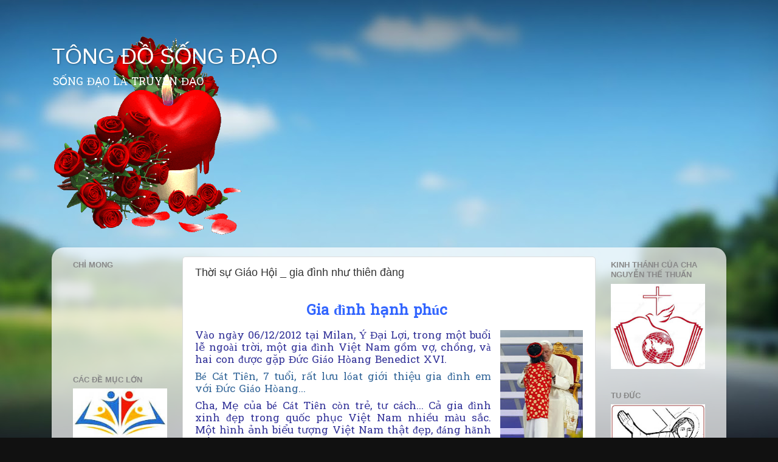

--- FILE ---
content_type: text/html; charset=UTF-8
request_url: https://tongdosongdaovt.blogspot.com/2012/12/thoi-su-giao-hoi-tu-hao-quoc-phuc-viet.html
body_size: 19209
content:
<!DOCTYPE html>
<html class='v2' dir='ltr' lang='vi' xmlns='http://www.w3.org/1999/xhtml' xmlns:b='http://www.google.com/2005/gml/b' xmlns:data='http://www.google.com/2005/gml/data' xmlns:expr='http://www.google.com/2005/gml/expr'>
<head>
<link href='https://www.blogger.com/static/v1/widgets/335934321-css_bundle_v2.css' rel='stylesheet' type='text/css'/>
<meta content='width=1100' name='viewport'/>
<meta content='text/html; charset=UTF-8' http-equiv='Content-Type'/>
<meta content='blogger' name='generator'/>
<link href='https://tongdosongdaovt.blogspot.com/favicon.ico' rel='icon' type='image/x-icon'/>
<link href='https://tongdosongdaovt.blogspot.com/2012/12/thoi-su-giao-hoi-tu-hao-quoc-phuc-viet.html' rel='canonical'/>
<link rel="alternate" type="application/atom+xml" title="TÔNG ĐỒ SỐNG ĐẠO - Atom" href="https://tongdosongdaovt.blogspot.com/feeds/posts/default" />
<link rel="alternate" type="application/rss+xml" title="TÔNG ĐỒ SỐNG ĐẠO - RSS" href="https://tongdosongdaovt.blogspot.com/feeds/posts/default?alt=rss" />
<link rel="service.post" type="application/atom+xml" title="TÔNG ĐỒ SỐNG ĐẠO - Atom" href="https://www.blogger.com/feeds/2832256521622303741/posts/default" />

<link rel="alternate" type="application/atom+xml" title="TÔNG ĐỒ SỐNG ĐẠO - Atom" href="https://tongdosongdaovt.blogspot.com/feeds/1813413271776094633/comments/default" />
<!--Can't find substitution for tag [blog.ieCssRetrofitLinks]-->
<link href='//img2.blogblog.com/img/video_object.png' rel='image_src'/>
<meta content='https://tongdosongdaovt.blogspot.com/2012/12/thoi-su-giao-hoi-tu-hao-quoc-phuc-viet.html' property='og:url'/>
<meta content='Thời sự Giáo Hội _ gia đình như thiên đàng ' property='og:title'/>
<meta content='' property='og:description'/>
<meta content='https://lh3.googleusercontent.com/blogger_img_proxy/AEn0k_vIXfYfWtvZWyy3Hef_jmeQykgnKkHy5o4AHe7ys9S63Bv_mwltDG_sTqMwhJc9HWIzEBsB75a9XNIbTeJ7gSrdNnEamuSaqdqsG6Kn2hqPVg=w1200-h630-p-k-no-nu' property='og:image'/>
<title>TÔNG ĐỒ SỐNG ĐẠO: Thời sự Giáo Hội _ gia đình như thiên đàng </title>
<style type='text/css'>@font-face{font-family:'Hanuman';font-style:normal;font-weight:400;font-display:swap;src:url(//fonts.gstatic.com/s/hanuman/v24/VuJudNvD15HhpJJBYq31yFn72hxIv0sd5yDgWdTYQezRj28xHg.woff2)format('woff2');unicode-range:U+1780-17FF,U+19E0-19FF,U+200C-200D,U+25CC;}@font-face{font-family:'Hanuman';font-style:normal;font-weight:400;font-display:swap;src:url(//fonts.gstatic.com/s/hanuman/v24/VuJudNvD15HhpJJBYq31yFn72hxIv0sd5yDrWdTYQezRj28.woff2)format('woff2');unicode-range:U+0000-00FF,U+0131,U+0152-0153,U+02BB-02BC,U+02C6,U+02DA,U+02DC,U+0304,U+0308,U+0329,U+2000-206F,U+20AC,U+2122,U+2191,U+2193,U+2212,U+2215,U+FEFF,U+FFFD;}</style>
<style id='page-skin-1' type='text/css'><!--
/*-----------------------------------------------
Blogger Template Style
Name:     Picture Window
Designer: Blogger
URL:      www.blogger.com
----------------------------------------------- */
/* Variable definitions
====================
<Variable name="keycolor" description="Main Color" type="color" default="#1a222a"/>
<Variable name="body.background" description="Body Background" type="background"
color="#111111" default="#111111 url(//themes.googleusercontent.com/image?id=1OACCYOE0-eoTRTfsBuX1NMN9nz599ufI1Jh0CggPFA_sK80AGkIr8pLtYRpNUKPmwtEa) repeat-x fixed top center"/>
<Group description="Page Text" selector="body">
<Variable name="body.font" description="Font" type="font"
default="normal normal 15px Arial, Tahoma, Helvetica, FreeSans, sans-serif"/>
<Variable name="body.text.color" description="Text Color" type="color" default="#333333"/>
</Group>
<Group description="Backgrounds" selector=".body-fauxcolumns-outer">
<Variable name="body.background.color" description="Outer Background" type="color" default="#296695"/>
<Variable name="header.background.color" description="Header Background" type="color" default="transparent"/>
<Variable name="post.background.color" description="Post Background" type="color" default="#ffffff"/>
</Group>
<Group description="Links" selector=".main-outer">
<Variable name="link.color" description="Link Color" type="color" default="#336699"/>
<Variable name="link.visited.color" description="Visited Color" type="color" default="#6699cc"/>
<Variable name="link.hover.color" description="Hover Color" type="color" default="#33aaff"/>
</Group>
<Group description="Blog Title" selector=".header h1">
<Variable name="header.font" description="Title Font" type="font"
default="normal normal 36px Arial, Tahoma, Helvetica, FreeSans, sans-serif"/>
<Variable name="header.text.color" description="Text Color" type="color" default="#ffffff" />
</Group>
<Group description="Tabs Text" selector=".tabs-inner .widget li a">
<Variable name="tabs.font" description="Font" type="font"
default="normal normal 15px Arial, Tahoma, Helvetica, FreeSans, sans-serif"/>
<Variable name="tabs.text.color" description="Text Color" type="color" default="#ffffff"/>
<Variable name="tabs.selected.text.color" description="Selected Color" type="color" default="#336699"/>
</Group>
<Group description="Tabs Background" selector=".tabs-outer .PageList">
<Variable name="tabs.background.color" description="Background Color" type="color" default="transparent"/>
<Variable name="tabs.selected.background.color" description="Selected Color" type="color" default="transparent"/>
<Variable name="tabs.separator.color" description="Separator Color" type="color" default="transparent"/>
</Group>
<Group description="Post Title" selector="h3.post-title, .comments h4">
<Variable name="post.title.font" description="Title Font" type="font"
default="normal normal 18px Arial, Tahoma, Helvetica, FreeSans, sans-serif"/>
</Group>
<Group description="Date Header" selector=".date-header">
<Variable name="date.header.color" description="Text Color" type="color" default="#333333"/>
</Group>
<Group description="Post" selector=".post">
<Variable name="post.footer.text.color" description="Footer Text Color" type="color" default="#999999"/>
<Variable name="post.border.color" description="Border Color" type="color" default="#dddddd"/>
</Group>
<Group description="Gadgets" selector="h2">
<Variable name="widget.title.font" description="Title Font" type="font"
default="bold normal 13px Arial, Tahoma, Helvetica, FreeSans, sans-serif"/>
<Variable name="widget.title.text.color" description="Title Color" type="color" default="#888888"/>
</Group>
<Group description="Footer" selector=".footer-outer">
<Variable name="footer.text.color" description="Text Color" type="color" default="#cccccc"/>
<Variable name="footer.widget.title.text.color" description="Gadget Title Color" type="color" default="#aaaaaa"/>
</Group>
<Group description="Footer Links" selector=".footer-outer">
<Variable name="footer.link.color" description="Link Color" type="color" default="#99ccee"/>
<Variable name="footer.link.visited.color" description="Visited Color" type="color" default="#77aaee"/>
<Variable name="footer.link.hover.color" description="Hover Color" type="color" default="#33aaff"/>
</Group>
<Variable name="content.margin" description="Content Margin Top" type="length" default="20px" min="0" max="100px"/>
<Variable name="content.padding" description="Content Padding" type="length" default="0" min="0" max="100px"/>
<Variable name="content.background" description="Content Background" type="background"
default="transparent none repeat scroll top left"/>
<Variable name="content.border.radius" description="Content Border Radius" type="length" default="0" min="0" max="100px"/>
<Variable name="content.shadow.spread" description="Content Shadow Spread" type="length" default="0" min="0" max="100px"/>
<Variable name="header.padding" description="Header Padding" type="length" default="0" min="0" max="100px"/>
<Variable name="header.background.gradient" description="Header Gradient" type="url"
default="none"/>
<Variable name="header.border.radius" description="Header Border Radius" type="length" default="0" min="0" max="100px"/>
<Variable name="main.border.radius.top" description="Main Border Radius" type="length" default="20px" min="0" max="100px"/>
<Variable name="footer.border.radius.top" description="Footer Border Radius Top" type="length" default="0" min="0" max="100px"/>
<Variable name="footer.border.radius.bottom" description="Footer Border Radius Bottom" type="length" default="20px" min="0" max="100px"/>
<Variable name="region.shadow.spread" description="Main and Footer Shadow Spread" type="length" default="3px" min="0" max="100px"/>
<Variable name="region.shadow.offset" description="Main and Footer Shadow Offset" type="length" default="1px" min="-50px" max="50px"/>
<Variable name="tabs.background.gradient" description="Tab Background Gradient" type="url" default="none"/>
<Variable name="tab.selected.background.gradient" description="Selected Tab Background" type="url"
default="url(https://resources.blogblog.com/blogblog/data/1kt/transparent/white80.png)"/>
<Variable name="tab.background" description="Tab Background" type="background"
default="transparent url(https://resources.blogblog.com/blogblog/data/1kt/transparent/black50.png) repeat scroll top left"/>
<Variable name="tab.border.radius" description="Tab Border Radius" type="length" default="10px" min="0" max="100px"/>
<Variable name="tab.first.border.radius" description="First Tab Border Radius" type="length" default="10px" min="0" max="100px"/>
<Variable name="tabs.border.radius" description="Tabs Border Radius" type="length" default="0" min="0" max="100px"/>
<Variable name="tabs.spacing" description="Tab Spacing" type="length" default=".25em" min="0" max="10em"/>
<Variable name="tabs.margin.bottom" description="Tab Margin Bottom" type="length" default="0" min="0" max="100px"/>
<Variable name="tabs.margin.sides" description="Tab Margin Sides" type="length" default="20px" min="0" max="100px"/>
<Variable name="main.background" description="Main Background" type="background"
default="transparent url(https://resources.blogblog.com/blogblog/data/1kt/transparent/white80.png) repeat scroll top left"/>
<Variable name="main.padding.sides" description="Main Padding Sides" type="length" default="20px" min="0" max="100px"/>
<Variable name="footer.background" description="Footer Background" type="background"
default="transparent url(https://resources.blogblog.com/blogblog/data/1kt/transparent/black50.png) repeat scroll top left"/>
<Variable name="post.margin.sides" description="Post Margin Sides" type="length" default="-20px" min="-50px" max="50px"/>
<Variable name="post.border.radius" description="Post Border Radius" type="length" default="5px" min="0" max="100px"/>
<Variable name="widget.title.text.transform" description="Widget Title Text Transform" type="string" default="uppercase"/>
<Variable name="mobile.background.overlay" description="Mobile Background Overlay" type="string"
default="transparent none repeat scroll top left"/>
<Variable name="startSide" description="Side where text starts in blog language" type="automatic" default="left"/>
<Variable name="endSide" description="Side where text ends in blog language" type="automatic" default="right"/>
*/
/* Content
----------------------------------------------- */
body {
font: normal normal 15px Hanuman;
color: #333333;
background: #111111 url(//themes.googleusercontent.com/image?id=1OACCYOE0-eoTRTfsBuX1NMN9nz599ufI1Jh0CggPFA_sK80AGkIr8pLtYRpNUKPmwtEa) repeat-x fixed top center;
}
html body .region-inner {
min-width: 0;
max-width: 100%;
width: auto;
}
.content-outer {
font-size: 90%;
}
a:link {
text-decoration:none;
color: #336699;
}
a:visited {
text-decoration:none;
color: #6699cc;
}
a:hover {
text-decoration:underline;
color: #33aaff;
}
.content-outer {
background: transparent none repeat scroll top left;
-moz-border-radius: 0;
-webkit-border-radius: 0;
-goog-ms-border-radius: 0;
border-radius: 0;
-moz-box-shadow: 0 0 0 rgba(0, 0, 0, .15);
-webkit-box-shadow: 0 0 0 rgba(0, 0, 0, .15);
-goog-ms-box-shadow: 0 0 0 rgba(0, 0, 0, .15);
box-shadow: 0 0 0 rgba(0, 0, 0, .15);
margin: 20px auto;
}
.content-inner {
padding: 0;
}
/* Header
----------------------------------------------- */
.header-outer {
background: transparent none repeat-x scroll top left;
_background-image: none;
color: #ffffff;
-moz-border-radius: 0;
-webkit-border-radius: 0;
-goog-ms-border-radius: 0;
border-radius: 0;
}
.Header img, .Header #header-inner {
-moz-border-radius: 0;
-webkit-border-radius: 0;
-goog-ms-border-radius: 0;
border-radius: 0;
}
.header-inner .Header .titlewrapper,
.header-inner .Header .descriptionwrapper {
padding-left: 0;
padding-right: 0;
}
.Header h1 {
font: normal normal 36px Arial, Tahoma, Helvetica, FreeSans, sans-serif;
text-shadow: 1px 1px 3px rgba(0, 0, 0, 0.3);
}
.Header h1 a {
color: #ffffff;
}
.Header .description {
font-size: 130%;
}
/* Tabs
----------------------------------------------- */
.tabs-inner {
margin: .5em 20px 0;
padding: 0;
}
.tabs-inner .section {
margin: 0;
}
.tabs-inner .widget ul {
padding: 0;
background: transparent none repeat scroll bottom;
-moz-border-radius: 0;
-webkit-border-radius: 0;
-goog-ms-border-radius: 0;
border-radius: 0;
}
.tabs-inner .widget li {
border: none;
}
.tabs-inner .widget li a {
display: inline-block;
padding: .5em 1em;
margin-right: .25em;
color: #ffffff;
font: normal normal 15px Arial, Tahoma, Helvetica, FreeSans, sans-serif;
-moz-border-radius: 10px 10px 0 0;
-webkit-border-top-left-radius: 10px;
-webkit-border-top-right-radius: 10px;
-goog-ms-border-radius: 10px 10px 0 0;
border-radius: 10px 10px 0 0;
background: transparent url(https://resources.blogblog.com/blogblog/data/1kt/transparent/black50.png) repeat scroll top left;
border-right: 1px solid transparent;
}
.tabs-inner .widget li:first-child a {
padding-left: 1.25em;
-moz-border-radius-topleft: 10px;
-moz-border-radius-bottomleft: 0;
-webkit-border-top-left-radius: 10px;
-webkit-border-bottom-left-radius: 0;
-goog-ms-border-top-left-radius: 10px;
-goog-ms-border-bottom-left-radius: 0;
border-top-left-radius: 10px;
border-bottom-left-radius: 0;
}
.tabs-inner .widget li.selected a,
.tabs-inner .widget li a:hover {
position: relative;
z-index: 1;
background: transparent url(https://resources.blogblog.com/blogblog/data/1kt/transparent/white80.png) repeat scroll bottom;
color: #336699;
-moz-box-shadow: 0 0 3px rgba(0, 0, 0, .15);
-webkit-box-shadow: 0 0 3px rgba(0, 0, 0, .15);
-goog-ms-box-shadow: 0 0 3px rgba(0, 0, 0, .15);
box-shadow: 0 0 3px rgba(0, 0, 0, .15);
}
/* Headings
----------------------------------------------- */
h2 {
font: bold normal 13px Arial, Tahoma, Helvetica, FreeSans, sans-serif;
text-transform: uppercase;
color: #888888;
margin: .5em 0;
}
/* Main
----------------------------------------------- */
.main-outer {
background: transparent url(https://resources.blogblog.com/blogblog/data/1kt/transparent/white80.png) repeat scroll top left;
-moz-border-radius: 20px 20px 0 0;
-webkit-border-top-left-radius: 20px;
-webkit-border-top-right-radius: 20px;
-webkit-border-bottom-left-radius: 0;
-webkit-border-bottom-right-radius: 0;
-goog-ms-border-radius: 20px 20px 0 0;
border-radius: 20px 20px 0 0;
-moz-box-shadow: 0 1px 3px rgba(0, 0, 0, .15);
-webkit-box-shadow: 0 1px 3px rgba(0, 0, 0, .15);
-goog-ms-box-shadow: 0 1px 3px rgba(0, 0, 0, .15);
box-shadow: 0 1px 3px rgba(0, 0, 0, .15);
}
.main-inner {
padding: 15px 20px 20px;
}
.main-inner .column-center-inner {
padding: 0 0;
}
.main-inner .column-left-inner {
padding-left: 0;
}
.main-inner .column-right-inner {
padding-right: 0;
}
/* Posts
----------------------------------------------- */
h3.post-title {
margin: 0;
font: normal normal 18px Arial, Tahoma, Helvetica, FreeSans, sans-serif;
}
.comments h4 {
margin: 1em 0 0;
font: normal normal 18px Arial, Tahoma, Helvetica, FreeSans, sans-serif;
}
.date-header span {
color: #333333;
}
.post-outer {
background-color: #ffffff;
border: solid 1px #dddddd;
-moz-border-radius: 5px;
-webkit-border-radius: 5px;
border-radius: 5px;
-goog-ms-border-radius: 5px;
padding: 15px 20px;
margin: 0 -20px 20px;
}
.post-body {
line-height: 1.4;
font-size: 110%;
position: relative;
}
.post-header {
margin: 0 0 1.5em;
color: #999999;
line-height: 1.6;
}
.post-footer {
margin: .5em 0 0;
color: #999999;
line-height: 1.6;
}
#blog-pager {
font-size: 140%
}
#comments .comment-author {
padding-top: 1.5em;
border-top: dashed 1px #ccc;
border-top: dashed 1px rgba(128, 128, 128, .5);
background-position: 0 1.5em;
}
#comments .comment-author:first-child {
padding-top: 0;
border-top: none;
}
.avatar-image-container {
margin: .2em 0 0;
}
/* Comments
----------------------------------------------- */
.comments .comments-content .icon.blog-author {
background-repeat: no-repeat;
background-image: url([data-uri]);
}
.comments .comments-content .loadmore a {
border-top: 1px solid #33aaff;
border-bottom: 1px solid #33aaff;
}
.comments .continue {
border-top: 2px solid #33aaff;
}
/* Widgets
----------------------------------------------- */
.widget ul, .widget #ArchiveList ul.flat {
padding: 0;
list-style: none;
}
.widget ul li, .widget #ArchiveList ul.flat li {
border-top: dashed 1px #ccc;
border-top: dashed 1px rgba(128, 128, 128, .5);
}
.widget ul li:first-child, .widget #ArchiveList ul.flat li:first-child {
border-top: none;
}
.widget .post-body ul {
list-style: disc;
}
.widget .post-body ul li {
border: none;
}
/* Footer
----------------------------------------------- */
.footer-outer {
color:#cccccc;
background: transparent url(https://resources.blogblog.com/blogblog/data/1kt/transparent/black50.png) repeat scroll top left;
-moz-border-radius: 0 0 20px 20px;
-webkit-border-top-left-radius: 0;
-webkit-border-top-right-radius: 0;
-webkit-border-bottom-left-radius: 20px;
-webkit-border-bottom-right-radius: 20px;
-goog-ms-border-radius: 0 0 20px 20px;
border-radius: 0 0 20px 20px;
-moz-box-shadow: 0 1px 3px rgba(0, 0, 0, .15);
-webkit-box-shadow: 0 1px 3px rgba(0, 0, 0, .15);
-goog-ms-box-shadow: 0 1px 3px rgba(0, 0, 0, .15);
box-shadow: 0 1px 3px rgba(0, 0, 0, .15);
}
.footer-inner {
padding: 10px 20px 20px;
}
.footer-outer a {
color: #99ccee;
}
.footer-outer a:visited {
color: #77aaee;
}
.footer-outer a:hover {
color: #33aaff;
}
.footer-outer .widget h2 {
color: #aaaaaa;
}
/* Mobile
----------------------------------------------- */
html body.mobile {
height: auto;
}
html body.mobile {
min-height: 480px;
background-size: 100% auto;
}
.mobile .body-fauxcolumn-outer {
background: transparent none repeat scroll top left;
}
html .mobile .mobile-date-outer, html .mobile .blog-pager {
border-bottom: none;
background: transparent url(https://resources.blogblog.com/blogblog/data/1kt/transparent/white80.png) repeat scroll top left;
margin-bottom: 10px;
}
.mobile .date-outer {
background: transparent url(https://resources.blogblog.com/blogblog/data/1kt/transparent/white80.png) repeat scroll top left;
}
.mobile .header-outer, .mobile .main-outer,
.mobile .post-outer, .mobile .footer-outer {
-moz-border-radius: 0;
-webkit-border-radius: 0;
-goog-ms-border-radius: 0;
border-radius: 0;
}
.mobile .content-outer,
.mobile .main-outer,
.mobile .post-outer {
background: inherit;
border: none;
}
.mobile .content-outer {
font-size: 100%;
}
.mobile-link-button {
background-color: #336699;
}
.mobile-link-button a:link, .mobile-link-button a:visited {
color: #ffffff;
}
.mobile-index-contents {
color: #333333;
}
.mobile .tabs-inner .PageList .widget-content {
background: transparent url(https://resources.blogblog.com/blogblog/data/1kt/transparent/white80.png) repeat scroll bottom;
color: #336699;
}
.mobile .tabs-inner .PageList .widget-content .pagelist-arrow {
border-left: 1px solid transparent;
}

--></style>
<style id='template-skin-1' type='text/css'><!--
body {
min-width: 1110px;
}
.content-outer, .content-fauxcolumn-outer, .region-inner {
min-width: 1110px;
max-width: 1110px;
_width: 1110px;
}
.main-inner .columns {
padding-left: 200px;
padding-right: 200px;
}
.main-inner .fauxcolumn-center-outer {
left: 200px;
right: 200px;
/* IE6 does not respect left and right together */
_width: expression(this.parentNode.offsetWidth -
parseInt("200px") -
parseInt("200px") + 'px');
}
.main-inner .fauxcolumn-left-outer {
width: 200px;
}
.main-inner .fauxcolumn-right-outer {
width: 200px;
}
.main-inner .column-left-outer {
width: 200px;
right: 100%;
margin-left: -200px;
}
.main-inner .column-right-outer {
width: 200px;
margin-right: -200px;
}
#layout {
min-width: 0;
}
#layout .content-outer {
min-width: 0;
width: 800px;
}
#layout .region-inner {
min-width: 0;
width: auto;
}
body#layout div.add_widget {
padding: 8px;
}
body#layout div.add_widget a {
margin-left: 32px;
}
--></style>
<style>
    body {background-image:url(\/\/themes.googleusercontent.com\/image?id=1OACCYOE0-eoTRTfsBuX1NMN9nz599ufI1Jh0CggPFA_sK80AGkIr8pLtYRpNUKPmwtEa);}
    
@media (max-width: 200px) { body {background-image:url(\/\/themes.googleusercontent.com\/image?id=1OACCYOE0-eoTRTfsBuX1NMN9nz599ufI1Jh0CggPFA_sK80AGkIr8pLtYRpNUKPmwtEa&options=w200);}}
@media (max-width: 400px) and (min-width: 201px) { body {background-image:url(\/\/themes.googleusercontent.com\/image?id=1OACCYOE0-eoTRTfsBuX1NMN9nz599ufI1Jh0CggPFA_sK80AGkIr8pLtYRpNUKPmwtEa&options=w400);}}
@media (max-width: 800px) and (min-width: 401px) { body {background-image:url(\/\/themes.googleusercontent.com\/image?id=1OACCYOE0-eoTRTfsBuX1NMN9nz599ufI1Jh0CggPFA_sK80AGkIr8pLtYRpNUKPmwtEa&options=w800);}}
@media (max-width: 1200px) and (min-width: 801px) { body {background-image:url(\/\/themes.googleusercontent.com\/image?id=1OACCYOE0-eoTRTfsBuX1NMN9nz599ufI1Jh0CggPFA_sK80AGkIr8pLtYRpNUKPmwtEa&options=w1200);}}
/* Last tag covers anything over one higher than the previous max-size cap. */
@media (min-width: 1201px) { body {background-image:url(\/\/themes.googleusercontent.com\/image?id=1OACCYOE0-eoTRTfsBuX1NMN9nz599ufI1Jh0CggPFA_sK80AGkIr8pLtYRpNUKPmwtEa&options=w1600);}}
  </style>
<link href='https://www.blogger.com/dyn-css/authorization.css?targetBlogID=2832256521622303741&amp;zx=c62e12b8-2201-464b-9206-abed82b6accd' media='none' onload='if(media!=&#39;all&#39;)media=&#39;all&#39;' rel='stylesheet'/><noscript><link href='https://www.blogger.com/dyn-css/authorization.css?targetBlogID=2832256521622303741&amp;zx=c62e12b8-2201-464b-9206-abed82b6accd' rel='stylesheet'/></noscript>
<meta name='google-adsense-platform-account' content='ca-host-pub-1556223355139109'/>
<meta name='google-adsense-platform-domain' content='blogspot.com'/>

<link rel="stylesheet" href="https://fonts.googleapis.com/css2?display=swap&family=Cambria"></head>
<body class='loading'>
<div class='navbar no-items section' id='navbar' name='Thanh điều hướng'>
</div>
<div class='body-fauxcolumns'>
<div class='fauxcolumn-outer body-fauxcolumn-outer'>
<div class='cap-top'>
<div class='cap-left'></div>
<div class='cap-right'></div>
</div>
<div class='fauxborder-left'>
<div class='fauxborder-right'></div>
<div class='fauxcolumn-inner'>
</div>
</div>
<div class='cap-bottom'>
<div class='cap-left'></div>
<div class='cap-right'></div>
</div>
</div>
</div>
<div class='content'>
<div class='content-fauxcolumns'>
<div class='fauxcolumn-outer content-fauxcolumn-outer'>
<div class='cap-top'>
<div class='cap-left'></div>
<div class='cap-right'></div>
</div>
<div class='fauxborder-left'>
<div class='fauxborder-right'></div>
<div class='fauxcolumn-inner'>
</div>
</div>
<div class='cap-bottom'>
<div class='cap-left'></div>
<div class='cap-right'></div>
</div>
</div>
</div>
<div class='content-outer'>
<div class='content-cap-top cap-top'>
<div class='cap-left'></div>
<div class='cap-right'></div>
</div>
<div class='fauxborder-left content-fauxborder-left'>
<div class='fauxborder-right content-fauxborder-right'></div>
<div class='content-inner'>
<header>
<div class='header-outer'>
<div class='header-cap-top cap-top'>
<div class='cap-left'></div>
<div class='cap-right'></div>
</div>
<div class='fauxborder-left header-fauxborder-left'>
<div class='fauxborder-right header-fauxborder-right'></div>
<div class='region-inner header-inner'>
<div class='header section' id='header' name='Tiêu đề'><div class='widget Header' data-version='1' id='Header1'>
<div id='header-inner' style='background-image: url("https://blogger.googleusercontent.com/img/a/AVvXsEh7IpenXQZUBMEs36o0KHLRZBviL5dl1cMKJOq13qmaxslB9YUCcPSA4JVbCGxdtC8cJLi34Vs4TRpAFSROjsY3bL3D9dm6eSy-i41cfJiZfCk4PJE7yCDzmTwYzdLzfgN-YlsGnMYc0HyAHg8-l2KbCrXVH4tz3DRhePnxLaZaIJn5uWXsMP-5yeGvy68=s350"); background-position: left; min-height: 350px; _height: 350px; background-repeat: no-repeat; '>
<div class='titlewrapper' style='background: transparent'>
<h1 class='title' style='background: transparent; border-width: 0px'>
<a href='https://tongdosongdaovt.blogspot.com/'>
TÔNG ĐỒ SỐNG ĐẠO
</a>
</h1>
</div>
<div class='descriptionwrapper'>
<p class='description'><span>SỐNG ĐẠO LÀ TRUYỀN ĐẠO</span></p>
</div>
</div>
</div></div>
</div>
</div>
<div class='header-cap-bottom cap-bottom'>
<div class='cap-left'></div>
<div class='cap-right'></div>
</div>
</div>
</header>
<div class='tabs-outer'>
<div class='tabs-cap-top cap-top'>
<div class='cap-left'></div>
<div class='cap-right'></div>
</div>
<div class='fauxborder-left tabs-fauxborder-left'>
<div class='fauxborder-right tabs-fauxborder-right'></div>
<div class='region-inner tabs-inner'>
<div class='tabs no-items section' id='crosscol' name='Trên tất cả các cột'></div>
<div class='tabs no-items section' id='crosscol-overflow' name='Cross-Column 2'></div>
</div>
</div>
<div class='tabs-cap-bottom cap-bottom'>
<div class='cap-left'></div>
<div class='cap-right'></div>
</div>
</div>
<div class='main-outer'>
<div class='main-cap-top cap-top'>
<div class='cap-left'></div>
<div class='cap-right'></div>
</div>
<div class='fauxborder-left main-fauxborder-left'>
<div class='fauxborder-right main-fauxborder-right'></div>
<div class='region-inner main-inner'>
<div class='columns fauxcolumns'>
<div class='fauxcolumn-outer fauxcolumn-center-outer'>
<div class='cap-top'>
<div class='cap-left'></div>
<div class='cap-right'></div>
</div>
<div class='fauxborder-left'>
<div class='fauxborder-right'></div>
<div class='fauxcolumn-inner'>
</div>
</div>
<div class='cap-bottom'>
<div class='cap-left'></div>
<div class='cap-right'></div>
</div>
</div>
<div class='fauxcolumn-outer fauxcolumn-left-outer'>
<div class='cap-top'>
<div class='cap-left'></div>
<div class='cap-right'></div>
</div>
<div class='fauxborder-left'>
<div class='fauxborder-right'></div>
<div class='fauxcolumn-inner'>
</div>
</div>
<div class='cap-bottom'>
<div class='cap-left'></div>
<div class='cap-right'></div>
</div>
</div>
<div class='fauxcolumn-outer fauxcolumn-right-outer'>
<div class='cap-top'>
<div class='cap-left'></div>
<div class='cap-right'></div>
</div>
<div class='fauxborder-left'>
<div class='fauxborder-right'></div>
<div class='fauxcolumn-inner'>
</div>
</div>
<div class='cap-bottom'>
<div class='cap-left'></div>
<div class='cap-right'></div>
</div>
</div>
<!-- corrects IE6 width calculation -->
<div class='columns-inner'>
<div class='column-center-outer'>
<div class='column-center-inner'>
<div class='main section' id='main' name='Số điện thoại chính'><div class='widget Blog' data-version='1' id='Blog1'>
<div class='blog-posts hfeed'>

          <div class="date-outer">
        

          <div class="date-posts">
        
<div class='post-outer'>
<div class='post hentry uncustomized-post-template' itemprop='blogPost' itemscope='itemscope' itemtype='http://schema.org/BlogPosting'>
<meta content='//img2.blogblog.com/img/video_object.png' itemprop='image_url'/>
<meta content='2832256521622303741' itemprop='blogId'/>
<meta content='1813413271776094633' itemprop='postId'/>
<a name='1813413271776094633'></a>
<h3 class='post-title entry-title' itemprop='name'>
Thời sự Giáo Hội _ gia đình như thiên đàng 
</h3>
<div class='post-header'>
<div class='post-header-line-1'></div>
</div>
<div class='post-body entry-content' id='post-body-1813413271776094633' itemprop='description articleBody'>
<!--[if gte mso 9]><xml>
 <w:LatentStyles DefLockedState="false" LatentStyleCount="156">
 </w:LatentStyles>
</xml><![endif]--><!--[if !mso]><img src="//img2.blogblog.com/img/video_object.png" style="background-color: #b2b2b2; " class="BLOGGER-object-element tr_noresize tr_placeholder" id="ieooui" data-original-id="ieooui" />
<style>
st1\:*{behavior:url(#ieooui) }
</style>
<![endif]--><!--[if gte mso 10]>
<style>
 /* Style Definitions */
 table.MsoNormalTable
 {mso-style-name:"Table Normal";
 mso-tstyle-rowband-size:0;
 mso-tstyle-colband-size:0;
 mso-style-noshow:yes;
 mso-style-parent:"";
 mso-padding-alt:0cm 5.4pt 0cm 5.4pt;
 mso-para-margin:0cm;
 mso-para-margin-bottom:.0001pt;
 mso-pagination:widow-orphan;
 font-size:10.0pt;
 font-family:"Times New Roman";
 mso-ansi-language:#0400;
 mso-fareast-language:#0400;
 mso-bidi-language:#0400;}
</style>
<![endif]-->

<br />
<div align="center" class="MsoNormal" style="line-height: 120%; margin-bottom: 12.0pt; margin-left: 0cm; margin-right: 30.35pt; margin-top: 0cm; text-align: center;">
<b style="mso-bidi-font-weight: normal;"><span style="color: #3366ff; font-size: 18.0pt; line-height: 120%; mso-bidi-font-size: 12.0pt;">Gia đình hạnh phúc </span></b></div>
<div class="MsoNormal" style="line-height: 120%; margin-bottom: 6.0pt; text-align: justify;">
<a href="https://blogger.googleusercontent.com/img/b/R29vZ2xl/AVvXsEiS-pfrvY4apdyIzeU4YqqthTpEwRXeWiJJK7VXepSpDufReLGq6HRYPoATt5Ut1QGfWGxrY6Snk0Yz3FxPUZ_cM7PseZtVn5VKGgHWCvJOY2b6GAsIPg6hf6wS39XmL8brCQ7k4DXkLYc/s1600/cattien+n+pope.jpg" imageanchor="1" style="clear: right; float: right; margin-bottom: 1em; margin-left: 1em;"><img border="0" height="200" src="https://blogger.googleusercontent.com/img/b/R29vZ2xl/AVvXsEiS-pfrvY4apdyIzeU4YqqthTpEwRXeWiJJK7VXepSpDufReLGq6HRYPoATt5Ut1QGfWGxrY6Snk0Yz3FxPUZ_cM7PseZtVn5VKGgHWCvJOY2b6GAsIPg6hf6wS39XmL8brCQ7k4DXkLYc/s200/cattien+n+pope.jpg" width="136" /></a><span style="color: #333399; font-size: 13.0pt; line-height: 120%;">Vào ngày
06/12/2012 tại Milan, Ý Đại Lợi, trong một buổi lễ ngoài trời, một gia
đình Việt Nam gồm vợ, chồng, và hai con được gặp Đức Giáo Hòang Benedict XVI. </span></div>
<div class="MsoNormal" style="line-height: 120%; margin-bottom: 6.0pt; text-align: justify;">
<span style="color: red;"><a href="//www.youtube.com/watch?v=rn7IIa-RuBk"><span style="font-size: 13.0pt; line-height: 120%;">Bé Cát Tiên, 7 tuổi, rất lưu lóat giới thiệu gia đình em với Đức Giáo Hòang...</span></a></span></div>
<div class="MsoNormal" style="line-height: 120%; margin-bottom: 6.0pt; text-align: justify;">
<span style="color: #333399; font-size: 13.0pt; line-height: 120%;">Cha, Mẹ của
bé Cát Tiên còn trẻ, tư cách... Cả gia đình xinh đẹp trong quốc phục Việt Nam nhiều màu sắc.
Một hình ảnh biểu tượng Việt Nam
thật đẹp, đáng hãnh diện...</span><br />
<a name="more"></a><div class="MsoNormal" style="line-height: 120%; margin-bottom: 6.0pt; text-align: justify;">
<span style="color: #333399; font-size: 13.0pt; line-height: 120%;"><span style="color: #351c75;"><b><span style="font-size: 13pt; line-height: 120%;">Bé Cát Tiên
gặp Đức Thánh Cha</span></b></span></span></div>
<div class="MsoNormal" style="line-height: 120%; margin-bottom: 6.0pt; text-align: justify;">
<span style="color: #333399; font-size: 13.0pt; line-height: 120%;"><span style="color: #333399; font-size: 13.0pt; line-height: 120%;">Tối thứ bảy,
2-6-2012, 350.000 người thuộc các gia đình năm châu đã tham dự lễ hội chứng từ
do ĐTC chủ toạ bắt đầu từ lúc 8 giờ 30 tại Công viên Bresso ở mạn bắc Milano,
Italia.</span></span></div>
<div class="MsoNormal" style="line-height: 120%; margin-bottom: 6.0pt; text-align: justify;">
<span style="color: #333399; font-size: 13.0pt; line-height: 120%;"><span style="color: #333399; font-size: 13.0pt; line-height: 120%;">Một sự kiện
làm cho nhiều người xúc động trong lễ hội lần này là cuộc gặp gỡ giữa một bé
gái Việt Nam
và Đức Thánh Cha. Bé gái Cát Tiên, 7 tuổi, trong chiếc áo dài màu đỏ, đầu đội
khăn đóng, cầm bó hoa đến cắm trước ảnh Thánh Gia, và em tiến đến trước ĐTC để
chào ngài và nói: <i>"Con chào Đức Giáo Hoàng, con là Cát Tiên, con đến từ Việt
Nam.
Năm nay con 7 tuổi và con muốn giới thiệu với Đức Giáo Hoàng gia đình con: ba
con tên Đang, mẹ con tên Thảo, và em con tên Bình. Con rất muốn biết về gia
đình Đức Giáo Hoàng và hồi Cha còn bé như con..." </i>Vừa nói, bé Cát Tiên vừa
chỉ ba em trong áo lam màu và mẹ em trong áo dài màu đỏ như cô dâu và bé Bình đứng
gần đó.</span></span></div>
<div class="MsoNormal" style="line-height: 120%; margin-bottom: 6.0pt; text-align: justify;">
<span style="color: #333399; font-size: 13.0pt; line-height: 120%;"><span style="color: #333399; font-size: 13.0pt; line-height: 120%;">ĐTC âu yếm
ôm hôn bé Cát Tiên và nói: <i>"Cám ơn con rất yêu quý, và cha mẹ con... Cha
chân thành cám ơn. Con hỏi cha kỷ niệm về gia đình cha như thế nào: có nhiều lắm.
Cha chỉ muốn nói ít điều. <span style="color: red;">Đối với gia đình cha, điều rất quan trọng là Chúa Nhật</span>,
và Chúa Nhật thì bắt đầu ngay từ chiều thứ bảy. Ba của cha vẫn đọc cho con cái
các bài đọc của ngày lễ Chúa Nhật, rút từ cuốn sách rất phổ biến bấy giờ ở Đức,
trong đó cũng có những giải thích về các bài đọc. Và thế là Chúa Nhật bắt đầu:
gia đình cha đã bước vào phụng vụ trong một bầu không khí vui mừng. Ngày hôm
sau, cả gia đình cha đi lễ. Nhà cha ở gần thành phố Salzburg, vì thế gia đình cha có nhiều âm nhạc
-- với các nhạc sư nổi tiếng như Mozart, Schubert, Haydn -- và khi bắt đầu bài
ca Kyrie kinh Thương Xót, thì như thể bầu trời mở ra.</i></span></span></div>
<div class="MsoNormal" style="line-height: 120%; margin-bottom: 6.0pt; text-align: justify;">
<span style="color: #333399; font-size: 13.0pt; line-height: 120%;"><i><span style="color: #333399; font-size: 13.0pt; line-height: 120%;">Và <span style="color: red;">trong
gia đình thì dĩ nhiên điều quan trọng là dùng bữa chung với nhau</span>. Trong gia
đình cha vẫn thường ca hát nhiều: anh của cha là một nhạc sĩ giỏi, sáng tác nhạc
ngay từ nhỏ cho cả gia đình, và cả nhà cha đều hát. Ba của cha thì chơi đàn hạc
cầm và hát; đó là những lúc không thể quên được. Và dĩ nhiên là gia đình cha
cũng đi chung với nhau, đi bộ; nhà cha gần một khu rừng và vì thế đi bộ trong rừng
là điều rất tốt: có những cuộc phiêu lưu và các trò chơi nữa, cùng những thứ
khác.</span></i></span></div>
<div class="MsoNormal" style="line-height: 120%; margin-bottom: 6.0pt; text-align: justify;">
<span style="color: #333399; font-size: 13.0pt; line-height: 120%;"><i><span style="color: #333399; font-size: 13.0pt; line-height: 120%;">Tóm lại là
<span style="color: red;">gia đình cha một lòng một ý với nhau</span>, với bao nhiêu kinh nghiệm chung, cả trong
thời kỳ khó khăn, vì hồi đó là thời chiến tranh, thời độc tài, rồi nghèo đói.
Nhưng tình yêu thương nhau trong gia đình cha, niềm vui vì những điều đơn sơ rất
là mạnh, nên gia đình cha có thể khắc phục và chịu đựng được cả những cơ cực đấy.
Cha thấy điều này rất quan trọng, đó là cả những điều nhỏ bé cũng mang lại vui
mừng, vì qua đó có biểu lộ tâm hồn của người khác. Và thế là anh chị cùng với
cha được lớn lên với xác tín rằng lòng nhân từ của Chúa phản ánh cả nơi cha mẹ
và anh chị em. Thú thực là <span style="color: red;">khi cha tìm cách tưởng tượng xem thiên đàng như thế
nào, cha luôn hình dung ra thời cha còn trẻ, thời niên thiếu của cha</span>. Trong
khung cảnh tín thác, vui mừng và yêu thương như thế, gia đình cha thật là hạnh
phúc và cha nghĩ rằng thiên đàng cũng giống như trong thời niên thiếu của cha.
Theo nghĩa đó, cha hy vọng được "đi về nhà", đi sang phần bên kia của
thế giới.</span></i></span></div>
<div class="MsoNormal" style="line-height: 120%; margin-bottom: 6.0pt; text-align: justify;">
<span style="color: #333399; font-size: 13.0pt; line-height: 120%;"><span style="color: #333399; font-size: 13.0pt; line-height: 120%;">Vicente
Nguyễn sưu tầm!</span></span><br />
<div align="center" class="MsoNormal" style="line-height: 120%; mso-outline-level: 3; text-align: center;">
<span style="color: red; font-family: Arial; font-size: 11.0pt; line-height: 120%;"><a href="http://tongdosongdaovt.blogspot.com/2011/07/hoc-lam-nguoi-muc-luc.html"><span lang="PT-BR" style="mso-ansi-language: PT-BR;">học làm người</span></a></span><span lang="PT-BR" style="color: red; font-family: Arial; font-size: 11.0pt; line-height: 120%; mso-ansi-language: PT-BR;"></span></div>
<span style="color: #333399; font-size: 13.0pt; line-height: 120%;"><span style="color: #333399; font-size: 13.0pt; line-height: 120%;"><!--[if gte mso 9]><xml>
 <w:LatentStyles DefLockedState="false" LatentStyleCount="156">
 </w:LatentStyles>
</xml><![endif]--><!--[if gte mso 10]>
<style>
 /* Style Definitions */
 table.MsoNormalTable
 {mso-style-name:"Table Normal";
 mso-tstyle-rowband-size:0;
 mso-tstyle-colband-size:0;
 mso-style-noshow:yes;
 mso-style-parent:"";
 mso-padding-alt:0cm 5.4pt 0cm 5.4pt;
 mso-para-margin:0cm;
 mso-para-margin-bottom:.0001pt;
 mso-pagination:widow-orphan;
 font-size:10.0pt;
 font-family:"Times New Roman";
 mso-ansi-language:#0400;
 mso-fareast-language:#0400;
 mso-bidi-language:#0400;}
</style>
<![endif]-->

</span></span></div>
<span style="color: #333399; font-size: 13.0pt; line-height: 120%;">
</span></div>
<div style='clear: both;'></div>
</div>
<div class='post-footer'>
<div class='post-footer-line post-footer-line-1'>
<span class='post-author vcard'>
</span>
<span class='post-timestamp'>
</span>
<span class='post-comment-link'>
</span>
<span class='post-icons'>
</span>
<div class='post-share-buttons goog-inline-block'>
</div>
</div>
<div class='post-footer-line post-footer-line-2'>
<span class='post-labels'>
Labels:
<a href='https://tongdosongdaovt.blogspot.com/search/label/%3E50' rel='tag'>&gt;50</a>,
<a href='https://tongdosongdaovt.blogspot.com/search/label/giadinh' rel='tag'>giadinh</a>,
<a href='https://tongdosongdaovt.blogspot.com/search/label/hoclamnguoi' rel='tag'>hoclamnguoi</a>
</span>
</div>
<div class='post-footer-line post-footer-line-3'>
<span class='post-location'>
</span>
</div>
</div>
</div>
<div class='comments' id='comments'>
<a name='comments'></a>
</div>
</div>

        </div></div>
      
</div>
<div class='blog-pager' id='blog-pager'>
<span id='blog-pager-newer-link'>
<a class='blog-pager-newer-link' href='https://tongdosongdaovt.blogspot.com/2012/12/tim-hieu-loi-chua-thu-sau-tuan-i-mua_9432.html' id='Blog1_blog-pager-newer-link' title='Bài đăng Mới hơn'>Bài đăng Mới hơn</a>
</span>
<span id='blog-pager-older-link'>
<a class='blog-pager-older-link' href='https://tongdosongdaovt.blogspot.com/2012/12/mark-link-thu-sau-tuan-i-mua-vong.html' id='Blog1_blog-pager-older-link' title='Bài đăng Cũ hơn'>Bài đăng Cũ hơn</a>
</span>
<a class='home-link' href='https://tongdosongdaovt.blogspot.com/'>Trang chủ</a>
</div>
<div class='clear'></div>
<div class='post-feeds'>
</div>
</div></div>
</div>
</div>
<div class='column-left-outer'>
<div class='column-left-inner'>
<aside>
<div class='sidebar section' id='sidebar-left-1'><div class='widget HTML' data-version='1' id='HTML1'>
<h2 class='title'>CHỈ MONG</h2>
<div class='widget-content'>
<iframe width="160" height="130" src="//www.youtube.com/embed/X-_67ASnPRw?rel=0" frameborder="0" allowfullscreen></iframe>
</div>
<div class='clear'></div>
</div><div class='widget Image' data-version='1' id='Image13'>
<h2>CÁC ĐỀ MỤC LỚN</h2>
<div class='widget-content'>
<a href='https://tongdosongdaovt.blogspot.com/2025/08/tong-o-song-ao-cac-e-muc-lon.html'>
<img alt='CÁC ĐỀ MỤC LỚN' height='102' id='Image13_img' src='https://blogger.googleusercontent.com/img/a/AVvXsEikP4XsFXtsQRansin4_x7GxxoS8K8SCmAKzEaefAhEo6WupVdovZBtBpVY1a0vqmpKV7a_gZqyomKmDpuCn9gZ5hSFHrD1NudGQir8B5SRJpZ8Hl-_XhIOPtKlRgmDfM5pnMnF9tJ9TIxLnmwZ2a4hpW1ClqgVf2tzhf-hfN9PyG_na9QAo2-WxUKMgZI=s181' width='181'/>
</a>
<br/>
</div>
<div class='clear'></div>
</div><div class='widget Image' data-version='1' id='Image11'>
<h2>Tuần 4 thường niên</h2>
<div class='widget-content'>
<a href='https://tongdosongdaovt.blogspot.com/2012/01/5-phut-suy-niem-theo-mark-link_7023.html'>
<img alt='Tuần 4 thường niên' height='395' id='Image11_img' src='https://blogger.googleusercontent.com/img/a/AVvXsEj_K9eTEE9flR8_h3isuIsIojUv5kTAIgPi_3oap308K8oEt1AEvyNboivJMBCDvTNYNykiwtXCZn6OoYtSgCoTKng45LBXttScbPPIV9ERv16o2eZ-J_MpBS89URdnuod7JM90I_I1pGW8ta0u6NcR_6cfwF1ESZT-422OXxjJwvwRfrR6U1oLihGs5ts=s395' width='192'/>
</a>
<br/>
</div>
<div class='clear'></div>
</div><div class='widget Image' data-version='1' id='Image14'>
<h2>Tuần 3 thường niên</h2>
<div class='widget-content'>
<a href='https://tongdosongdaovt.blogspot.com/2011/01/normal-0-false-false-false.html'>
<img alt='Tuần 3 thường niên' height='218' id='Image14_img' src='https://blogger.googleusercontent.com/img/a/AVvXsEg00FyCjBzJRc5nXfmALiAsqek2KLJTvRtlzw6hSrqkieGKEOZnDKGsq3nU78-4VRa4d3acAbPZ-RuJ9Uc9fYT1nCdie0HiRfEC_1olhtDfBCV7XM9z0Aj3mKfCalDAGfryJ2FB6DTp4tz5FxAyo9jj6ZufY22nGz5LBwyHpNZKgHadeb0QmcbsQvIZR58=s218' width='192'/>
</a>
<br/>
</div>
<div class='clear'></div>
</div><div class='widget Image' data-version='1' id='Image2'>
<h2>Lời Chúa ngoại lịch</h2>
<div class='widget-content'>
<a href='https://tongdosongdaovt.blogspot.com/2024/03/loi-chua-cac-le-ngoai-lich-sach-bai-oc.html'>
<img alt='Lời Chúa ngoại lịch' height='139' id='Image2_img' src='https://blogger.googleusercontent.com/img/a/AVvXsEioP4w7wEZRhEz4ZtBBPEEt2te0lJICl54zOtWzwfNf2bsyXbRHdnrLxDwPculw4obmq4nIfZhdhZ3DcU54WzLirFMhFOWXqE653Z1vLnJKuiholxQdgZZenKWECMSePYD76dSSASLdJ_iZwM3BxbOTrAuJNKDEvuXm8ol9Zvr4PXTQTd4AmaRcHxfK0GM=s192' width='192'/>
</a>
<br/>
</div>
<div class='clear'></div>
</div><div class='widget Image' data-version='1' id='Image12'>
<h2>HẠNH THÁNH THÁNG 1</h2>
<div class='widget-content'>
<a href='https://tongdosongdaovt.blogspot.com/2015/02/phung-vu-chu-thanh-thang-1.html'>
<img alt='HẠNH THÁNH THÁNG 1' height='256' id='Image12_img' src='https://blogger.googleusercontent.com/img/a/AVvXsEiBmldt7GWa16wtBerAI_3sEbUwdzCkky5slcAYZ3nwdS4m9Uq6jpttuIuSAd2rPWQqZi9e68h5_gqYDjl1xbMoZQDcCqGLxRIYKW55QiB6XsGxiWQ9SlubXQS4w0O3rmNyVgihKBmbaLy8tq22x1PP7l1vJxG_CIIO__vtyIs9wep-RP5We_x6cvvosgE=s256' width='192'/>
</a>
<br/>
</div>
<div class='clear'></div>
</div>
<div class='widget Image' data-version='1' id='Image16'>
<h2>lời chúa trong thánh lễ hằng ngày</h2>
<div class='widget-content'>
<a href='https://vntaiwan.catholic.org.tw/loichua/loichua.htm'>
<img alt='lời chúa trong thánh lễ hằng ngày' height='175' id='Image16_img' src='https://blogger.googleusercontent.com/img/a/AVvXsEgyw8hqoHx5e9vInk_y6DQlJSHiPtNiI6h0ym5vm8ZwqBdZCL4L8BowBVjH-7iEYsfWRTLTUKoXj4YKxn3UfhKGnM4w7e2BtcJkM2DGwSLhiVVqly-kw8tCxySqWSOH4r53jf4RiGw0TEfi2-QEe5sTnrddULdRujEUBvzHZPnxdjVy_xyVz5sglva4dtk=s192' width='192'/>
</a>
<br/>
</div>
<div class='clear'></div>
</div><div class='widget BlogArchive' data-version='1' id='BlogArchive1'>
<h2>Lưu trữ Blog</h2>
<div class='widget-content'>
<div id='ArchiveList'>
<div id='BlogArchive1_ArchiveList'>
<select id='BlogArchive1_ArchiveMenu'>
<option value=''>Lưu trữ Blog</option>
<option value='https://tongdosongdaovt.blogspot.com/2010/05/'>tháng 5 2010 (3)</option>
<option value='https://tongdosongdaovt.blogspot.com/2010/06/'>tháng 6 2010 (40)</option>
<option value='https://tongdosongdaovt.blogspot.com/2010/07/'>tháng 7 2010 (73)</option>
<option value='https://tongdosongdaovt.blogspot.com/2010/08/'>tháng 8 2010 (49)</option>
<option value='https://tongdosongdaovt.blogspot.com/2010/09/'>tháng 9 2010 (45)</option>
<option value='https://tongdosongdaovt.blogspot.com/2010/10/'>tháng 10 2010 (58)</option>
<option value='https://tongdosongdaovt.blogspot.com/2010/11/'>tháng 11 2010 (89)</option>
<option value='https://tongdosongdaovt.blogspot.com/2010/12/'>tháng 12 2010 (70)</option>
<option value='https://tongdosongdaovt.blogspot.com/2011/01/'>tháng 1 2011 (78)</option>
<option value='https://tongdosongdaovt.blogspot.com/2011/02/'>tháng 2 2011 (76)</option>
<option value='https://tongdosongdaovt.blogspot.com/2011/03/'>tháng 3 2011 (89)</option>
<option value='https://tongdosongdaovt.blogspot.com/2011/04/'>tháng 4 2011 (142)</option>
<option value='https://tongdosongdaovt.blogspot.com/2011/05/'>tháng 5 2011 (203)</option>
<option value='https://tongdosongdaovt.blogspot.com/2011/06/'>tháng 6 2011 (166)</option>
<option value='https://tongdosongdaovt.blogspot.com/2011/07/'>tháng 7 2011 (203)</option>
<option value='https://tongdosongdaovt.blogspot.com/2011/08/'>tháng 8 2011 (197)</option>
<option value='https://tongdosongdaovt.blogspot.com/2011/09/'>tháng 9 2011 (164)</option>
<option value='https://tongdosongdaovt.blogspot.com/2011/10/'>tháng 10 2011 (199)</option>
<option value='https://tongdosongdaovt.blogspot.com/2011/11/'>tháng 11 2011 (200)</option>
<option value='https://tongdosongdaovt.blogspot.com/2011/12/'>tháng 12 2011 (163)</option>
<option value='https://tongdosongdaovt.blogspot.com/2012/01/'>tháng 1 2012 (232)</option>
<option value='https://tongdosongdaovt.blogspot.com/2012/02/'>tháng 2 2012 (205)</option>
<option value='https://tongdosongdaovt.blogspot.com/2012/03/'>tháng 3 2012 (277)</option>
<option value='https://tongdosongdaovt.blogspot.com/2012/04/'>tháng 4 2012 (191)</option>
<option value='https://tongdosongdaovt.blogspot.com/2012/05/'>tháng 5 2012 (219)</option>
<option value='https://tongdosongdaovt.blogspot.com/2012/06/'>tháng 6 2012 (219)</option>
<option value='https://tongdosongdaovt.blogspot.com/2012/07/'>tháng 7 2012 (96)</option>
<option value='https://tongdosongdaovt.blogspot.com/2012/08/'>tháng 8 2012 (67)</option>
<option value='https://tongdosongdaovt.blogspot.com/2012/09/'>tháng 9 2012 (131)</option>
<option value='https://tongdosongdaovt.blogspot.com/2012/10/'>tháng 10 2012 (153)</option>
<option value='https://tongdosongdaovt.blogspot.com/2012/11/'>tháng 11 2012 (180)</option>
<option value='https://tongdosongdaovt.blogspot.com/2012/12/'>tháng 12 2012 (193)</option>
<option value='https://tongdosongdaovt.blogspot.com/2013/01/'>tháng 1 2013 (155)</option>
<option value='https://tongdosongdaovt.blogspot.com/2013/02/'>tháng 2 2013 (169)</option>
<option value='https://tongdosongdaovt.blogspot.com/2013/03/'>tháng 3 2013 (180)</option>
<option value='https://tongdosongdaovt.blogspot.com/2013/04/'>tháng 4 2013 (178)</option>
<option value='https://tongdosongdaovt.blogspot.com/2013/05/'>tháng 5 2013 (200)</option>
<option value='https://tongdosongdaovt.blogspot.com/2013/06/'>tháng 6 2013 (216)</option>
<option value='https://tongdosongdaovt.blogspot.com/2013/07/'>tháng 7 2013 (262)</option>
<option value='https://tongdosongdaovt.blogspot.com/2013/08/'>tháng 8 2013 (278)</option>
<option value='https://tongdosongdaovt.blogspot.com/2013/09/'>tháng 9 2013 (245)</option>
<option value='https://tongdosongdaovt.blogspot.com/2013/10/'>tháng 10 2013 (286)</option>
<option value='https://tongdosongdaovt.blogspot.com/2013/11/'>tháng 11 2013 (236)</option>
<option value='https://tongdosongdaovt.blogspot.com/2013/12/'>tháng 12 2013 (256)</option>
<option value='https://tongdosongdaovt.blogspot.com/2014/01/'>tháng 1 2014 (227)</option>
<option value='https://tongdosongdaovt.blogspot.com/2014/02/'>tháng 2 2014 (169)</option>
<option value='https://tongdosongdaovt.blogspot.com/2014/03/'>tháng 3 2014 (233)</option>
<option value='https://tongdosongdaovt.blogspot.com/2014/04/'>tháng 4 2014 (183)</option>
<option value='https://tongdosongdaovt.blogspot.com/2014/05/'>tháng 5 2014 (162)</option>
<option value='https://tongdosongdaovt.blogspot.com/2014/06/'>tháng 6 2014 (208)</option>
<option value='https://tongdosongdaovt.blogspot.com/2014/07/'>tháng 7 2014 (242)</option>
<option value='https://tongdosongdaovt.blogspot.com/2014/08/'>tháng 8 2014 (232)</option>
<option value='https://tongdosongdaovt.blogspot.com/2014/09/'>tháng 9 2014 (207)</option>
<option value='https://tongdosongdaovt.blogspot.com/2014/10/'>tháng 10 2014 (182)</option>
<option value='https://tongdosongdaovt.blogspot.com/2014/11/'>tháng 11 2014 (171)</option>
<option value='https://tongdosongdaovt.blogspot.com/2014/12/'>tháng 12 2014 (182)</option>
<option value='https://tongdosongdaovt.blogspot.com/2015/01/'>tháng 1 2015 (229)</option>
<option value='https://tongdosongdaovt.blogspot.com/2015/02/'>tháng 2 2015 (211)</option>
<option value='https://tongdosongdaovt.blogspot.com/2015/03/'>tháng 3 2015 (159)</option>
<option value='https://tongdosongdaovt.blogspot.com/2015/04/'>tháng 4 2015 (272)</option>
<option value='https://tongdosongdaovt.blogspot.com/2015/05/'>tháng 5 2015 (288)</option>
<option value='https://tongdosongdaovt.blogspot.com/2015/06/'>tháng 6 2015 (278)</option>
<option value='https://tongdosongdaovt.blogspot.com/2015/07/'>tháng 7 2015 (276)</option>
<option value='https://tongdosongdaovt.blogspot.com/2015/08/'>tháng 8 2015 (242)</option>
<option value='https://tongdosongdaovt.blogspot.com/2015/09/'>tháng 9 2015 (246)</option>
<option value='https://tongdosongdaovt.blogspot.com/2015/10/'>tháng 10 2015 (262)</option>
<option value='https://tongdosongdaovt.blogspot.com/2015/11/'>tháng 11 2015 (336)</option>
<option value='https://tongdosongdaovt.blogspot.com/2015/12/'>tháng 12 2015 (275)</option>
<option value='https://tongdosongdaovt.blogspot.com/2016/01/'>tháng 1 2016 (95)</option>
<option value='https://tongdosongdaovt.blogspot.com/2016/02/'>tháng 2 2016 (4)</option>
<option value='https://tongdosongdaovt.blogspot.com/2016/03/'>tháng 3 2016 (4)</option>
<option value='https://tongdosongdaovt.blogspot.com/2016/04/'>tháng 4 2016 (5)</option>
<option value='https://tongdosongdaovt.blogspot.com/2016/05/'>tháng 5 2016 (4)</option>
<option value='https://tongdosongdaovt.blogspot.com/2016/06/'>tháng 6 2016 (4)</option>
<option value='https://tongdosongdaovt.blogspot.com/2016/07/'>tháng 7 2016 (4)</option>
<option value='https://tongdosongdaovt.blogspot.com/2016/08/'>tháng 8 2016 (5)</option>
<option value='https://tongdosongdaovt.blogspot.com/2016/09/'>tháng 9 2016 (4)</option>
<option value='https://tongdosongdaovt.blogspot.com/2016/10/'>tháng 10 2016 (3)</option>
<option value='https://tongdosongdaovt.blogspot.com/2016/11/'>tháng 11 2016 (4)</option>
<option value='https://tongdosongdaovt.blogspot.com/2016/12/'>tháng 12 2016 (3)</option>
<option value='https://tongdosongdaovt.blogspot.com/2017/01/'>tháng 1 2017 (1)</option>
<option value='https://tongdosongdaovt.blogspot.com/2017/02/'>tháng 2 2017 (3)</option>
<option value='https://tongdosongdaovt.blogspot.com/2017/03/'>tháng 3 2017 (5)</option>
<option value='https://tongdosongdaovt.blogspot.com/2017/04/'>tháng 4 2017 (3)</option>
<option value='https://tongdosongdaovt.blogspot.com/2017/05/'>tháng 5 2017 (4)</option>
<option value='https://tongdosongdaovt.blogspot.com/2017/06/'>tháng 6 2017 (3)</option>
<option value='https://tongdosongdaovt.blogspot.com/2017/07/'>tháng 7 2017 (4)</option>
<option value='https://tongdosongdaovt.blogspot.com/2017/08/'>tháng 8 2017 (5)</option>
<option value='https://tongdosongdaovt.blogspot.com/2017/09/'>tháng 9 2017 (4)</option>
<option value='https://tongdosongdaovt.blogspot.com/2017/10/'>tháng 10 2017 (4)</option>
<option value='https://tongdosongdaovt.blogspot.com/2017/11/'>tháng 11 2017 (5)</option>
<option value='https://tongdosongdaovt.blogspot.com/2017/12/'>tháng 12 2017 (5)</option>
<option value='https://tongdosongdaovt.blogspot.com/2018/01/'>tháng 1 2018 (6)</option>
<option value='https://tongdosongdaovt.blogspot.com/2018/02/'>tháng 2 2018 (4)</option>
<option value='https://tongdosongdaovt.blogspot.com/2018/03/'>tháng 3 2018 (2)</option>
<option value='https://tongdosongdaovt.blogspot.com/2018/04/'>tháng 4 2018 (3)</option>
<option value='https://tongdosongdaovt.blogspot.com/2018/05/'>tháng 5 2018 (2)</option>
<option value='https://tongdosongdaovt.blogspot.com/2018/06/'>tháng 6 2018 (1)</option>
<option value='https://tongdosongdaovt.blogspot.com/2020/08/'>tháng 8 2020 (1)</option>
<option value='https://tongdosongdaovt.blogspot.com/2021/08/'>tháng 8 2021 (2)</option>
<option value='https://tongdosongdaovt.blogspot.com/2021/09/'>tháng 9 2021 (9)</option>
<option value='https://tongdosongdaovt.blogspot.com/2021/10/'>tháng 10 2021 (3)</option>
<option value='https://tongdosongdaovt.blogspot.com/2022/07/'>tháng 7 2022 (2)</option>
<option value='https://tongdosongdaovt.blogspot.com/2024/01/'>tháng 1 2024 (58)</option>
<option value='https://tongdosongdaovt.blogspot.com/2024/02/'>tháng 2 2024 (13)</option>
<option value='https://tongdosongdaovt.blogspot.com/2024/03/'>tháng 3 2024 (46)</option>
<option value='https://tongdosongdaovt.blogspot.com/2024/04/'>tháng 4 2024 (28)</option>
<option value='https://tongdosongdaovt.blogspot.com/2024/05/'>tháng 5 2024 (8)</option>
<option value='https://tongdosongdaovt.blogspot.com/2024/06/'>tháng 6 2024 (7)</option>
<option value='https://tongdosongdaovt.blogspot.com/2024/07/'>tháng 7 2024 (18)</option>
<option value='https://tongdosongdaovt.blogspot.com/2024/08/'>tháng 8 2024 (9)</option>
<option value='https://tongdosongdaovt.blogspot.com/2024/09/'>tháng 9 2024 (8)</option>
<option value='https://tongdosongdaovt.blogspot.com/2024/10/'>tháng 10 2024 (5)</option>
<option value='https://tongdosongdaovt.blogspot.com/2024/11/'>tháng 11 2024 (8)</option>
<option value='https://tongdosongdaovt.blogspot.com/2024/12/'>tháng 12 2024 (9)</option>
<option value='https://tongdosongdaovt.blogspot.com/2025/01/'>tháng 1 2025 (22)</option>
<option value='https://tongdosongdaovt.blogspot.com/2025/02/'>tháng 2 2025 (4)</option>
<option value='https://tongdosongdaovt.blogspot.com/2025/03/'>tháng 3 2025 (6)</option>
<option value='https://tongdosongdaovt.blogspot.com/2025/04/'>tháng 4 2025 (24)</option>
<option value='https://tongdosongdaovt.blogspot.com/2025/05/'>tháng 5 2025 (5)</option>
<option value='https://tongdosongdaovt.blogspot.com/2025/06/'>tháng 6 2025 (4)</option>
<option value='https://tongdosongdaovt.blogspot.com/2025/08/'>tháng 8 2025 (14)</option>
<option value='https://tongdosongdaovt.blogspot.com/2025/09/'>tháng 9 2025 (26)</option>
<option value='https://tongdosongdaovt.blogspot.com/2025/10/'>tháng 10 2025 (5)</option>
<option value='https://tongdosongdaovt.blogspot.com/2025/11/'>tháng 11 2025 (28)</option>
<option value='https://tongdosongdaovt.blogspot.com/2025/12/'>tháng 12 2025 (6)</option>
<option value='https://tongdosongdaovt.blogspot.com/2026/01/'>tháng 1 2026 (4)</option>
</select>
</div>
</div>
<div class='clear'></div>
</div>
</div><div class='widget BlogSearch' data-version='1' id='BlogSearch1'>
<h2 class='title'>Tìm kiếm Blog này</h2>
<div class='widget-content'>
<div id='BlogSearch1_form'>
<form action='https://tongdosongdaovt.blogspot.com/search' class='gsc-search-box' target='_top'>
<table cellpadding='0' cellspacing='0' class='gsc-search-box'>
<tbody>
<tr>
<td class='gsc-input'>
<input autocomplete='off' class='gsc-input' name='q' size='10' title='search' type='text' value=''/>
</td>
<td class='gsc-search-button'>
<input class='gsc-search-button' title='search' type='submit' value='Tìm kiếm'/>
</td>
</tr>
</tbody>
</table>
</form>
</div>
</div>
<div class='clear'></div>
</div><div class='widget Stats' data-version='1' id='Stats1'>
<h2>số lượt truy cập trong tuần</h2>
<div class='widget-content'>
<div id='Stats1_content' style='display: none;'>
<script src='https://www.gstatic.com/charts/loader.js' type='text/javascript'></script>
<span id='Stats1_sparklinespan' style='display:inline-block; width:75px; height:30px'></span>
<span class='counter-wrapper text-counter-wrapper' id='Stats1_totalCount'>
</span>
<div class='clear'></div>
</div>
</div>
</div></div>
</aside>
</div>
</div>
<div class='column-right-outer'>
<div class='column-right-inner'>
<aside>
<div class='sidebar section' id='sidebar-right-1'><div class='widget Image' data-version='1' id='Image9'>
<h2>Kinh thánh của cha nguyễn thế thuấn</h2>
<div class='widget-content'>
<a href='https://vntaiwan.catholic.org.tw/vietbibl.htm'>
<img alt='Kinh thánh của cha nguyễn thế thuấn' height='174' id='Image9_img' src='https://blogger.googleusercontent.com/img/a/AVvXsEgXolXQcxO5D1XEQmAs6Bq3DvjcM_MavVI_5fAu4umXmtzmGtiEUVW0nziLpRtxGX-0iUdh6NxtNXXEQloRnTTraMaGfSWOhunmsmiN_lxGYLBNMBhuRotyuPxbsHmJTQr3OF-cbunIZxWjobGc-f--YYZK7a40gSI885zAv8ANZ6WebRTGk9ODJSqvZOg=s192' width='192'/>
</a>
<br/>
</div>
<div class='clear'></div>
</div><div class='widget Image' data-version='1' id='Image5'>
<h2>TU ĐỨC</h2>
<div class='widget-content'>
<a href='https://tongdosongdaovt.blogspot.com/2011/05/song-ao_19.html'>
<img alt='TU ĐỨC' height='244' id='Image5_img' src='https://blogger.googleusercontent.com/img/a/AVvXsEgZrazL1g0oYGLoEIlrs9s3DZ-lfCUKifXPAjiyNOcvFDZSrs4cbJ_lv5ZtAUeK2_XomzINna4mwTThbzB-FbRCMnf1_szlVM-ilHJTmMqhLmnB5OqnFVLvCq9lTZH-l1jLCLBlk2DlZTGd1mP_ICVCO5G-XPVJRStEKMwE7-QOSw7YJtvCdNyRVJG4QqU=s244' width='192'/>
</a>
<br/>
</div>
<div class='clear'></div>
</div><div class='widget Image' data-version='1' id='Image8'>
<h2>Một chút suy tư</h2>
<div class='widget-content'>
<a href='https://tongdosongdaovt.blogspot.com/2011/10/mot-chut-suy-tu_282.html'>
<img alt='Một chút suy tư' height='133' id='Image8_img' src='https://blogger.googleusercontent.com/img/a/AVvXsEiN3BfmQdkatjv1DVnPwIT-ynLCds-O3-nrXn5avDEjLyXLEzQsdUYBbtr4rLIZiX2NhT32n69XmSMCeTEo4L-7Eh1_mKTI08PYISfrJY0oYQw5AK5QMTqVrKSc2dbRC1mqb3BO3gvaRluk5e7dvzkIycu0mw1V3DUtTUB-VJPda4pSzxF6e8w7ngE-a7w=s192' width='192'/>
</a>
<br/>
</div>
<div class='clear'></div>
</div><div class='widget Image' data-version='1' id='Image6'>
<h2>Hạnh các thánh</h2>
<div class='widget-content'>
<a href='http://tongdosongdaovt.blogspot.com/2011/09/phung-vu-chu-thanh.html'>
<img alt='Hạnh các thánh' height='180' id='Image6_img' src='https://blogger.googleusercontent.com/img/b/R29vZ2xl/AVvXsEifHMTmo5CRdBsDxaCukbqDuvnpLl6p0K18WMpCPXq2ctDhyphenhyphengcOFDO4XYpTk96xiQ7X307lcfXSSfyb_qI4KUosVO-yT9dEo0UODFr-j_dp8EHOFbVZ8LWCvQ7Xv9KEu2rqE_6UFuBrf2s/s180/All+Saints+Montage.jpg' width='145'/>
</a>
<br/>
</div>
<div class='clear'></div>
</div><div class='widget Image' data-version='1' id='Image10'>
<h2>Học làm người</h2>
<div class='widget-content'>
<a href='http://tongdosongdaovt.blogspot.com/2011/07/hoc-lam-nguoi-muc-luc.html'>
<img alt='Học làm người' height='150' id='Image10_img' src='https://blogger.googleusercontent.com/img/b/R29vZ2xl/AVvXsEhAKzF1Ns_sw0ryQPq_UIOE5ujqpKJur5wlyboloonBvpEinMmzZj0xlEP7G0RlIpP7WUW5BmqedfqJOe42Do3nl89ken-dhHgrG2edRFAtjMPTnI8um5R3ZWFwVOc-S9Mjh6ZpkjUEQ9M/s150/jesuscarpenter.jpeg' width='122'/>
</a>
<br/>
</div>
<div class='clear'></div>
</div><div class='widget Image' data-version='1' id='Image4'>
<h2>Mẹ Maria</h2>
<div class='widget-content'>
<a href='http://tongdosongdaovt.blogspot.com/2010/06/5-phut-cho-chua-1262010.html'>
<img alt='Mẹ Maria' height='136' id='Image4_img' src='https://blogger.googleusercontent.com/img/b/R29vZ2xl/AVvXsEiv2_Wha6BQbkV4NWWkNbM279_yXeHFH5sLV1Mk6jnug4w7X2PhigbkFkQQ6YqlbFkj2HWAr2X_74-huPm2Ppy6l58GdZulNyMznukxZZiBgysw5z7SPw4-NBVzbRrjGWwWEgY3G03Ni8GL/s170/marypraying.jpg' width='170'/>
</a>
<br/>
</div>
<div class='clear'></div>
</div><div class='widget Image' data-version='1' id='Image1'>
<h2>Lương thực hằng ngày</h2>
<div class='widget-content'>
<a href='https://tongdosongdaovt.blogspot.com/2024/03/luong-thuc-hang-ngay.html'>
<img alt='Lương thực hằng ngày' height='110' id='Image1_img' src='https://blogger.googleusercontent.com/img/a/AVvXsEiWW4pqnA3-xgs4JlMWF73tsPDqe4ZznT3VPXshrCujZDQzMYepuMHlcvY91aJLa7wqlcslHJoSGZ7heWXIZMGB_nKQD9hxZez9SJeGrKqeS-wUe7_Y2tCmkhf80fg6oPueHomCTs-nElNTaKXRJwap6LtFDVWxuqjVBlZhfAdnRpL_FCI36xZxGkpfInI=s172' width='172'/>
</a>
<br/>
</div>
<div class='clear'></div>
</div><div class='widget Image' data-version='1' id='Image3'>
<h2>Tại sao chúng tôi</h2>
<div class='widget-content'>
<a href='https://tongdosongdaovt.blogspot.com/2024/01/tai-sao-chung-toi-theo-ao-cong-giao.html'>
<img alt='Tại sao chúng tôi' height='231' id='Image3_img' src='https://blogger.googleusercontent.com/img/a/AVvXsEhG5QWev0n53QyD1Mrv6V1BdAgQ9g1f98x3UPwXi5QJi1eFoAHz5qbbAybKhKOu5fGQdNHGG4eM784QZ7zcZIcin0NXRWGSJHpUyrPd_J2tYQ84Lxg7WrM2Zk7LbMhBQqII-8FGRibudpR_3fi5z4lleb1BgA-WY_djXQLDn5G3aMR4E6mE8ALei6JIOdY=s231' width='145'/>
</a>
<br/>
<span class='caption'>theo đạo Công giáo?</span>
</div>
<div class='clear'></div>
</div></div>
</aside>
</div>
</div>
</div>
<div style='clear: both'></div>
<!-- columns -->
</div>
<!-- main -->
</div>
</div>
<div class='main-cap-bottom cap-bottom'>
<div class='cap-left'></div>
<div class='cap-right'></div>
</div>
</div>
<footer>
<div class='footer-outer'>
<div class='footer-cap-top cap-top'>
<div class='cap-left'></div>
<div class='cap-right'></div>
</div>
<div class='fauxborder-left footer-fauxborder-left'>
<div class='fauxborder-right footer-fauxborder-right'></div>
<div class='region-inner footer-inner'>
<div class='foot no-items section' id='footer-1'>
</div>
<table border='0' cellpadding='0' cellspacing='0' class='section-columns columns-3'>
<tbody>
<tr>
<td class='first columns-cell'>
<div class='foot section' id='footer-2-1'><div class='widget PopularPosts' data-version='1' id='PopularPosts1'>
<h2>Bài đăng phổ biến</h2>
<div class='widget-content popular-posts'>
<ul>
<li>
<div class='item-content'>
<div class='item-thumbnail'>
<a href='https://tongdosongdaovt.blogspot.com/2011/01/normal-0-false-false-false.html' target='_blank'>
<img alt='' border='0' src='https://blogger.googleusercontent.com/img/b/R29vZ2xl/AVvXsEi7tDVKOOuGZR770aOkd3fSTtcJycZCNcdA5c8UFhN4sYPIsDBX-f2uMZK6vsb64obmNqa_1ViFT53qnrk4w3GxeKADB-pJ2mwKE93qR5r7BLIaxpteXbSSwk1iWiUkyg0TopceUShMQNU/w72-h72-p-k-no-nu/cntn+3c.jpg'/>
</a>
</div>
<div class='item-title'><a href='https://tongdosongdaovt.blogspot.com/2011/01/normal-0-false-false-false.html'>Lời Chúa tuần 3 thường niên</a></div>
<div class='item-snippet'>    LỜI CHÚA TUẦN 3 THƯỜNG NIÊN      </div>
</div>
<div style='clear: both;'></div>
</li>
<li>
<div class='item-content'>
<div class='item-thumbnail'>
<a href='https://tongdosongdaovt.blogspot.com/2012/01/5-phut-suy-niem-theo-mark-link_7023.html' target='_blank'>
<img alt='' border='0' src='https://blogger.googleusercontent.com/img/b/R29vZ2xl/AVvXsEhzkyL4JU9ODggHyhrVA58ChgInqaNhMxFRUFFQjyswnDDBKgIkdMbzYSa4CVbzy9RjWhYM0N7K4gCcdm6I2X-jhAGndV1XiF20mdDTFeCaZKbEP2rVvUXgG1AXVkB6NCfblFUuUBD7be4/w72-h72-p-k-no-nu/tn04c.jpg'/>
</a>
</div>
<div class='item-title'><a href='https://tongdosongdaovt.blogspot.com/2012/01/5-phut-suy-niem-theo-mark-link_7023.html'>Lời Chúa tuần 4 thường niên</a></div>
<div class='item-snippet'>LỜI CHÚA TUẦN 4 THƯỜNG NIÊN      </div>
</div>
<div style='clear: both;'></div>
</li>
<li>
<div class='item-content'>
<div class='item-thumbnail'>
<a href='https://tongdosongdaovt.blogspot.com/2015/01/5-phut-cho-chua-kien-nhan-trong-hy-vong.html' target='_blank'>
<img alt='' border='0' src='https://blogger.googleusercontent.com/img/b/R29vZ2xl/AVvXsEh5cPOjXydk34kfdQxPvk3u39_gg7P2T1F_RFTXeaTQhG8EczzONwGOKXV0Tag-te0JW3PkLz1GeSQILiST2oe0NrZEXrQ4TX45zk0P_WoxkJNAMHugZHwOSDD9jOqg5XZzxBMvB932E-o/w72-h72-p-k-no-nu/gods+patience.jpg'/>
</a>
</div>
<div class='item-title'><a href='https://tongdosongdaovt.blogspot.com/2015/01/5-phut-cho-chua-kien-nhan-trong-hy-vong.html'>5 phút cho Chúa _ kiên nhẫn trong hy vọng</a></div>
<div class='item-snippet'> 30/01/15 THỨ SÁU TUẦN 3 TN   &#160; Mc 4,26-34   KIÊN NHẪN TRONG HY VỌNG   &#8220;Đêm hay ngày, người ấy ngủ hay thức, thì hạt giống vẫn nẩy mầm và mọ...</div>
</div>
<div style='clear: both;'></div>
</li>
<li>
<div class='item-content'>
<div class='item-thumbnail'>
<a href='https://tongdosongdaovt.blogspot.com/2025/01/loi-chua-tuan-3-thuong-nien-cau-truyen.html' target='_blank'>
<img alt='' border='0' src='https://blogger.googleusercontent.com/img/b/R29vZ2xl/AVvXsEg7OKY-i2B-lPACaYupxiAL7JkxaKZitm3YR2eqT15Wuwrl_Qum-0XI-8QLg1gRnLrS49acGb02sxCdBMcuCpM204eH4ImOeBkea-rG1gjI1dDDeSitMiyYT2SJ-weaVVoWhYQne620ejBS8GS4VzdFVmGnwvg0MBeTNQoaeLFk6seu-Zwpmem76XLtKjE/w72-h72-p-k-no-nu/storybook.jpg'/>
</a>
</div>
<div class='item-title'><a href='https://tongdosongdaovt.blogspot.com/2025/01/loi-chua-tuan-3-thuong-nien-cau-truyen.html'>Lời Chúa tuần 3 và Tết Nguyên Đán _ câu truyện minh họa</a></div>
<div class='item-snippet'>LỜI CHÚA TUẦN 3 MÙA THƯỜNG NIÊN  CÂU TRUYỆN MINH HỌA </div>
</div>
<div style='clear: both;'></div>
</li>
<li>
<div class='item-content'>
<div class='item-thumbnail'>
<a href='https://tongdosongdaovt.blogspot.com/2025/01/loi-chua-tuan-3-thuong-nien-sach-bai-oc.html' target='_blank'>
<img alt='' border='0' src='https://blogger.googleusercontent.com/img/b/R29vZ2xl/AVvXsEiAWq38Kq5YggoAO9UG74hiLS_8o_KFPykMHAZMcK6LYIUbnL5h-TgiU5CSTTQECcq7eQBAUvJufFW1opqQRTW032mQZ7__rx4_pZNoekuyxNKjePBlqGUXNeKLfbI0rKtdEkRi5xbZqSKAA38qz-VRuGKU-JfH7hyEiglU3cgEXCuoSF77R69OB7Qq-YY/w72-h72-p-k-no-nu/readings%20of%20mass.png'/>
</a>
</div>
<div class='item-title'><a href='https://tongdosongdaovt.blogspot.com/2025/01/loi-chua-tuan-3-thuong-nien-sach-bai-oc.html'>Lời Chúa tuần 3 thường niên _ sách bài đọc</a></div>
<div class='item-snippet'>CHÚA NHẬT TUẦN 3 THƯỜNG NIÊN  (Năm A)</div>
</div>
<div style='clear: both;'></div>
</li>
</ul>
<div class='clear'></div>
</div>
</div></div>
</td>
<td class='columns-cell'>
<div class='foot section' id='footer-2-2'><div class='widget Image' data-version='1' id='Image7'>
<h2>HỌC LÀM NGƯỜI</h2>
<div class='widget-content'>
<a href='https://tongdosongdaovt.blogspot.com/2024/01/hoc-lam-nguoi-va-lam-con-chua.html'>
<img alt='HỌC LÀM NGƯỜI' height='82' id='Image7_img' src='https://blogger.googleusercontent.com/img/a/AVvXsEjzP3RriDomInP3Tq1KuFa0lyP4W-IVNSPcS8PvhPwIEyre1ppEEUIEDOW39bDlr04RC97DLqITapTEjim10uVJi6dZexkY2x9ZLIsSJK5P1vcvFXLHDk01_zmThc9QHQ_r9spbeZQJ0w1a8GjEuxaq8VKSxVwA4VaHpsZvSVSthPj9gRa3oOcU8sdEz00=s145' width='145'/>
</a>
<br/>
<span class='caption'>VÀ LÀM CON CHÚA</span>
</div>
<div class='clear'></div>
</div></div>
</td>
<td class='columns-cell'>
<div class='foot section' id='footer-2-3'><div class='widget LinkList' data-version='1' id='LinkList1'>
<h2>các liên kết hữu ích</h2>
<div class='widget-content'>
<ul>
<li><a href='https://www.giaophanbaria.org/'>Giáo phận Bà Rịa</a></li>
<li><a href='https://gpbuichu.org/'>Giáo phận Bùi Chu</a></li>
<li><a href='https://gpcantho.com/'>Giáo phận Cần Thơ</a></li>
<li><a href='https://www.giaophanlongxuyen.org/'>Giáo phận Long Xuyên</a></li>
<li><a href='http://giaophanmytho.net/'>Giáo phận Mỹ Tho</a></li>
<li><a href='https://giaophanxuanloc.net/'>Giáo phận Xuân Lộc</a></li>
<li><a href='https://tgpsaigon.net/'>Tổng Giáo phận TP HCM</a></li>
<li><a href='https://tongdosongdaovt.blogspot.com/2024/01/chuong-trinh-day-va-hoc-kinh-thanh-truc.html'>Dạy và học Kinh Thánh trực tuyến</a></li>
<li><a href='https://kids.pops.vn/blog/tro-choi-nhan-gian/'>Trò chơi dân gian</a></li>
</ul>
<div class='clear'></div>
</div>
</div></div>
</td>
</tr>
</tbody>
</table>
<!-- outside of the include in order to lock Attribution widget -->
<div class='foot section' id='footer-3' name='Chân trang'><div class='widget Attribution' data-version='1' id='Attribution1'>
<div class='widget-content' style='text-align: center;'>
Được tạo bởi <a href='https://www.blogger.com' target='_blank'>Blogger</a>.
</div>
<div class='clear'></div>
</div></div>
</div>
</div>
<div class='footer-cap-bottom cap-bottom'>
<div class='cap-left'></div>
<div class='cap-right'></div>
</div>
</div>
</footer>
<!-- content -->
</div>
</div>
<div class='content-cap-bottom cap-bottom'>
<div class='cap-left'></div>
<div class='cap-right'></div>
</div>
</div>
</div>
<script type='text/javascript'>
    window.setTimeout(function() {
        document.body.className = document.body.className.replace('loading', '');
      }, 10);
  </script>

<script type="text/javascript" src="https://www.blogger.com/static/v1/widgets/2028843038-widgets.js"></script>
<script type='text/javascript'>
window['__wavt'] = 'AOuZoY4tGbEsVwO9--tAm1QZytgUjLkI9w:1769906543780';_WidgetManager._Init('//www.blogger.com/rearrange?blogID\x3d2832256521622303741','//tongdosongdaovt.blogspot.com/2012/12/thoi-su-giao-hoi-tu-hao-quoc-phuc-viet.html','2832256521622303741');
_WidgetManager._SetDataContext([{'name': 'blog', 'data': {'blogId': '2832256521622303741', 'title': 'T\xd4NG \u0110\u1ed2 S\u1ed0NG \u0110\u1ea0O', 'url': 'https://tongdosongdaovt.blogspot.com/2012/12/thoi-su-giao-hoi-tu-hao-quoc-phuc-viet.html', 'canonicalUrl': 'https://tongdosongdaovt.blogspot.com/2012/12/thoi-su-giao-hoi-tu-hao-quoc-phuc-viet.html', 'homepageUrl': 'https://tongdosongdaovt.blogspot.com/', 'searchUrl': 'https://tongdosongdaovt.blogspot.com/search', 'canonicalHomepageUrl': 'https://tongdosongdaovt.blogspot.com/', 'blogspotFaviconUrl': 'https://tongdosongdaovt.blogspot.com/favicon.ico', 'bloggerUrl': 'https://www.blogger.com', 'hasCustomDomain': false, 'httpsEnabled': true, 'enabledCommentProfileImages': true, 'gPlusViewType': 'FILTERED_POSTMOD', 'adultContent': false, 'analyticsAccountNumber': '', 'encoding': 'UTF-8', 'locale': 'vi', 'localeUnderscoreDelimited': 'vi', 'languageDirection': 'ltr', 'isPrivate': true, 'isMobile': false, 'isMobileRequest': false, 'mobileClass': '', 'isPrivateBlog': false, 'isDynamicViewsAvailable': true, 'feedLinks': '\x3clink rel\x3d\x22alternate\x22 type\x3d\x22application/atom+xml\x22 title\x3d\x22T\xd4NG \u0110\u1ed2 S\u1ed0NG \u0110\u1ea0O - Atom\x22 href\x3d\x22https://tongdosongdaovt.blogspot.com/feeds/posts/default\x22 /\x3e\n\x3clink rel\x3d\x22alternate\x22 type\x3d\x22application/rss+xml\x22 title\x3d\x22T\xd4NG \u0110\u1ed2 S\u1ed0NG \u0110\u1ea0O - RSS\x22 href\x3d\x22https://tongdosongdaovt.blogspot.com/feeds/posts/default?alt\x3drss\x22 /\x3e\n\x3clink rel\x3d\x22service.post\x22 type\x3d\x22application/atom+xml\x22 title\x3d\x22T\xd4NG \u0110\u1ed2 S\u1ed0NG \u0110\u1ea0O - Atom\x22 href\x3d\x22https://www.blogger.com/feeds/2832256521622303741/posts/default\x22 /\x3e\n\n\x3clink rel\x3d\x22alternate\x22 type\x3d\x22application/atom+xml\x22 title\x3d\x22T\xd4NG \u0110\u1ed2 S\u1ed0NG \u0110\u1ea0O - Atom\x22 href\x3d\x22https://tongdosongdaovt.blogspot.com/feeds/1813413271776094633/comments/default\x22 /\x3e\n', 'meTag': '', 'adsenseHostId': 'ca-host-pub-1556223355139109', 'adsenseHasAds': false, 'adsenseAutoAds': false, 'boqCommentIframeForm': true, 'loginRedirectParam': '', 'view': '', 'dynamicViewsCommentsSrc': '//www.blogblog.com/dynamicviews/4224c15c4e7c9321/js/comments.js', 'dynamicViewsScriptSrc': '//www.blogblog.com/dynamicviews/488fc340cdb1c4a9', 'plusOneApiSrc': 'https://apis.google.com/js/platform.js', 'disableGComments': true, 'interstitialAccepted': false, 'sharing': {'platforms': [{'name': 'Nh\u1eadn \u0111\u01b0\u1eddng li\xean k\u1ebft', 'key': 'link', 'shareMessage': 'Nh\u1eadn \u0111\u01b0\u1eddng li\xean k\u1ebft', 'target': ''}, {'name': 'Facebook', 'key': 'facebook', 'shareMessage': 'Chia s\u1ebb v\u1edbi Facebook', 'target': 'facebook'}, {'name': 'BlogThis!', 'key': 'blogThis', 'shareMessage': 'BlogThis!', 'target': 'blog'}, {'name': 'X', 'key': 'twitter', 'shareMessage': 'Chia s\u1ebb v\u1edbi X', 'target': 'twitter'}, {'name': 'Pinterest', 'key': 'pinterest', 'shareMessage': 'Chia s\u1ebb v\u1edbi Pinterest', 'target': 'pinterest'}, {'name': 'Email', 'key': 'email', 'shareMessage': 'Email', 'target': 'email'}], 'disableGooglePlus': true, 'googlePlusShareButtonWidth': 0, 'googlePlusBootstrap': '\x3cscript type\x3d\x22text/javascript\x22\x3ewindow.___gcfg \x3d {\x27lang\x27: \x27vi\x27};\x3c/script\x3e'}, 'hasCustomJumpLinkMessage': true, 'jumpLinkMessage': 'Xem th\xeam \xbb', 'pageType': 'item', 'postId': '1813413271776094633', 'postImageThumbnailUrl': 'https://blogger.googleusercontent.com/img/b/R29vZ2xl/AVvXsEiS-pfrvY4apdyIzeU4YqqthTpEwRXeWiJJK7VXepSpDufReLGq6HRYPoATt5Ut1QGfWGxrY6Snk0Yz3FxPUZ_cM7PseZtVn5VKGgHWCvJOY2b6GAsIPg6hf6wS39XmL8brCQ7k4DXkLYc/s72-c/cattien+n+pope.jpg', 'postImageUrl': '//img2.blogblog.com/img/video_object.png', 'pageName': 'Th\u1eddi s\u1ef1 Gi\xe1o H\u1ed9i _ gia \u0111\xecnh nh\u01b0 thi\xean \u0111\xe0ng ', 'pageTitle': 'T\xd4NG \u0110\u1ed2 S\u1ed0NG \u0110\u1ea0O: Th\u1eddi s\u1ef1 Gi\xe1o H\u1ed9i _ gia \u0111\xecnh nh\u01b0 thi\xean \u0111\xe0ng ', 'metaDescription': ''}}, {'name': 'features', 'data': {}}, {'name': 'messages', 'data': {'edit': 'Ch\u1ec9nh s\u1eeda', 'linkCopiedToClipboard': '\u0110\xe3 sao ch\xe9p \u0111\u01b0\u1eddng li\xean k\u1ebft v\xe0o b\u1ea3ng nh\u1edb t\u1ea1m!', 'ok': 'Ok', 'postLink': 'Li\xean k\u1ebft b\xe0i \u0111\u0103ng'}}, {'name': 'template', 'data': {'name': 'custom', 'localizedName': 'T\xf9y ch\u1ec9nh', 'isResponsive': false, 'isAlternateRendering': false, 'isCustom': true}}, {'name': 'view', 'data': {'classic': {'name': 'classic', 'url': '?view\x3dclassic'}, 'flipcard': {'name': 'flipcard', 'url': '?view\x3dflipcard'}, 'magazine': {'name': 'magazine', 'url': '?view\x3dmagazine'}, 'mosaic': {'name': 'mosaic', 'url': '?view\x3dmosaic'}, 'sidebar': {'name': 'sidebar', 'url': '?view\x3dsidebar'}, 'snapshot': {'name': 'snapshot', 'url': '?view\x3dsnapshot'}, 'timeslide': {'name': 'timeslide', 'url': '?view\x3dtimeslide'}, 'isMobile': false, 'title': 'Th\u1eddi s\u1ef1 Gi\xe1o H\u1ed9i _ gia \u0111\xecnh nh\u01b0 thi\xean \u0111\xe0ng ', 'description': '', 'featuredImage': 'https://lh3.googleusercontent.com/blogger_img_proxy/AEn0k_vIXfYfWtvZWyy3Hef_jmeQykgnKkHy5o4AHe7ys9S63Bv_mwltDG_sTqMwhJc9HWIzEBsB75a9XNIbTeJ7gSrdNnEamuSaqdqsG6Kn2hqPVg', 'url': 'https://tongdosongdaovt.blogspot.com/2012/12/thoi-su-giao-hoi-tu-hao-quoc-phuc-viet.html', 'type': 'item', 'isSingleItem': true, 'isMultipleItems': false, 'isError': false, 'isPage': false, 'isPost': true, 'isHomepage': false, 'isArchive': false, 'isLabelSearch': false, 'postId': 1813413271776094633}}]);
_WidgetManager._RegisterWidget('_HeaderView', new _WidgetInfo('Header1', 'header', document.getElementById('Header1'), {}, 'displayModeFull'));
_WidgetManager._RegisterWidget('_BlogView', new _WidgetInfo('Blog1', 'main', document.getElementById('Blog1'), {'cmtInteractionsEnabled': false}, 'displayModeFull'));
_WidgetManager._RegisterWidget('_HTMLView', new _WidgetInfo('HTML1', 'sidebar-left-1', document.getElementById('HTML1'), {}, 'displayModeFull'));
_WidgetManager._RegisterWidget('_ImageView', new _WidgetInfo('Image13', 'sidebar-left-1', document.getElementById('Image13'), {'resize': true}, 'displayModeFull'));
_WidgetManager._RegisterWidget('_ImageView', new _WidgetInfo('Image11', 'sidebar-left-1', document.getElementById('Image11'), {'resize': true}, 'displayModeFull'));
_WidgetManager._RegisterWidget('_ImageView', new _WidgetInfo('Image14', 'sidebar-left-1', document.getElementById('Image14'), {'resize': true}, 'displayModeFull'));
_WidgetManager._RegisterWidget('_ImageView', new _WidgetInfo('Image2', 'sidebar-left-1', document.getElementById('Image2'), {'resize': true}, 'displayModeFull'));
_WidgetManager._RegisterWidget('_ImageView', new _WidgetInfo('Image12', 'sidebar-left-1', document.getElementById('Image12'), {'resize': true}, 'displayModeFull'));
_WidgetManager._RegisterWidget('_ImageView', new _WidgetInfo('Image16', 'sidebar-left-1', document.getElementById('Image16'), {'resize': true}, 'displayModeFull'));
_WidgetManager._RegisterWidget('_BlogArchiveView', new _WidgetInfo('BlogArchive1', 'sidebar-left-1', document.getElementById('BlogArchive1'), {'languageDirection': 'ltr', 'loadingMessage': '\u0110ang t\u1ea3i\x26hellip;'}, 'displayModeFull'));
_WidgetManager._RegisterWidget('_BlogSearchView', new _WidgetInfo('BlogSearch1', 'sidebar-left-1', document.getElementById('BlogSearch1'), {}, 'displayModeFull'));
_WidgetManager._RegisterWidget('_StatsView', new _WidgetInfo('Stats1', 'sidebar-left-1', document.getElementById('Stats1'), {'title': 's\u1ed1 l\u01b0\u1ee3t truy c\u1eadp trong tu\u1ea7n', 'showGraphicalCounter': false, 'showAnimatedCounter': true, 'showSparkline': true, 'statsUrl': '//tongdosongdaovt.blogspot.com/b/stats?style\x3dBLACK_TRANSPARENT\x26timeRange\x3dLAST_WEEK\x26token\x3dAPq4FmD2tAiCmPnwBo_VJbJb9PkpLVY8qi66zqmBOZ_MHiGnM4mo-zGkIRuLOcC3XwT3InThxGxOczxmohIfP3rQJHiQf-woMA'}, 'displayModeFull'));
_WidgetManager._RegisterWidget('_ImageView', new _WidgetInfo('Image9', 'sidebar-right-1', document.getElementById('Image9'), {'resize': true}, 'displayModeFull'));
_WidgetManager._RegisterWidget('_ImageView', new _WidgetInfo('Image5', 'sidebar-right-1', document.getElementById('Image5'), {'resize': true}, 'displayModeFull'));
_WidgetManager._RegisterWidget('_ImageView', new _WidgetInfo('Image8', 'sidebar-right-1', document.getElementById('Image8'), {'resize': true}, 'displayModeFull'));
_WidgetManager._RegisterWidget('_ImageView', new _WidgetInfo('Image6', 'sidebar-right-1', document.getElementById('Image6'), {'resize': true}, 'displayModeFull'));
_WidgetManager._RegisterWidget('_ImageView', new _WidgetInfo('Image10', 'sidebar-right-1', document.getElementById('Image10'), {'resize': false}, 'displayModeFull'));
_WidgetManager._RegisterWidget('_ImageView', new _WidgetInfo('Image4', 'sidebar-right-1', document.getElementById('Image4'), {'resize': true}, 'displayModeFull'));
_WidgetManager._RegisterWidget('_ImageView', new _WidgetInfo('Image1', 'sidebar-right-1', document.getElementById('Image1'), {'resize': true}, 'displayModeFull'));
_WidgetManager._RegisterWidget('_ImageView', new _WidgetInfo('Image3', 'sidebar-right-1', document.getElementById('Image3'), {'resize': true}, 'displayModeFull'));
_WidgetManager._RegisterWidget('_PopularPostsView', new _WidgetInfo('PopularPosts1', 'footer-2-1', document.getElementById('PopularPosts1'), {}, 'displayModeFull'));
_WidgetManager._RegisterWidget('_ImageView', new _WidgetInfo('Image7', 'footer-2-2', document.getElementById('Image7'), {'resize': true}, 'displayModeFull'));
_WidgetManager._RegisterWidget('_LinkListView', new _WidgetInfo('LinkList1', 'footer-2-3', document.getElementById('LinkList1'), {}, 'displayModeFull'));
_WidgetManager._RegisterWidget('_AttributionView', new _WidgetInfo('Attribution1', 'footer-3', document.getElementById('Attribution1'), {}, 'displayModeFull'));
</script>
</body>
</html>

--- FILE ---
content_type: text/html; charset=UTF-8
request_url: https://tongdosongdaovt.blogspot.com/b/stats?style=BLACK_TRANSPARENT&timeRange=LAST_WEEK&token=APq4FmD2tAiCmPnwBo_VJbJb9PkpLVY8qi66zqmBOZ_MHiGnM4mo-zGkIRuLOcC3XwT3InThxGxOczxmohIfP3rQJHiQf-woMA
body_size: -47
content:
{"total":1205,"sparklineOptions":{"backgroundColor":{"fillOpacity":0.1,"fill":"#000000"},"series":[{"areaOpacity":0.3,"color":"#202020"}]},"sparklineData":[[0,39],[1,59],[2,47],[3,62],[4,53],[5,71],[6,87],[7,77],[8,60],[9,100],[10,84],[11,58],[12,71],[13,61],[14,55],[15,48],[16,53],[17,51],[18,51],[19,43],[20,61],[21,59],[22,45],[23,46],[24,65],[25,46],[26,42],[27,51],[28,50],[29,2]],"nextTickMs":514285}